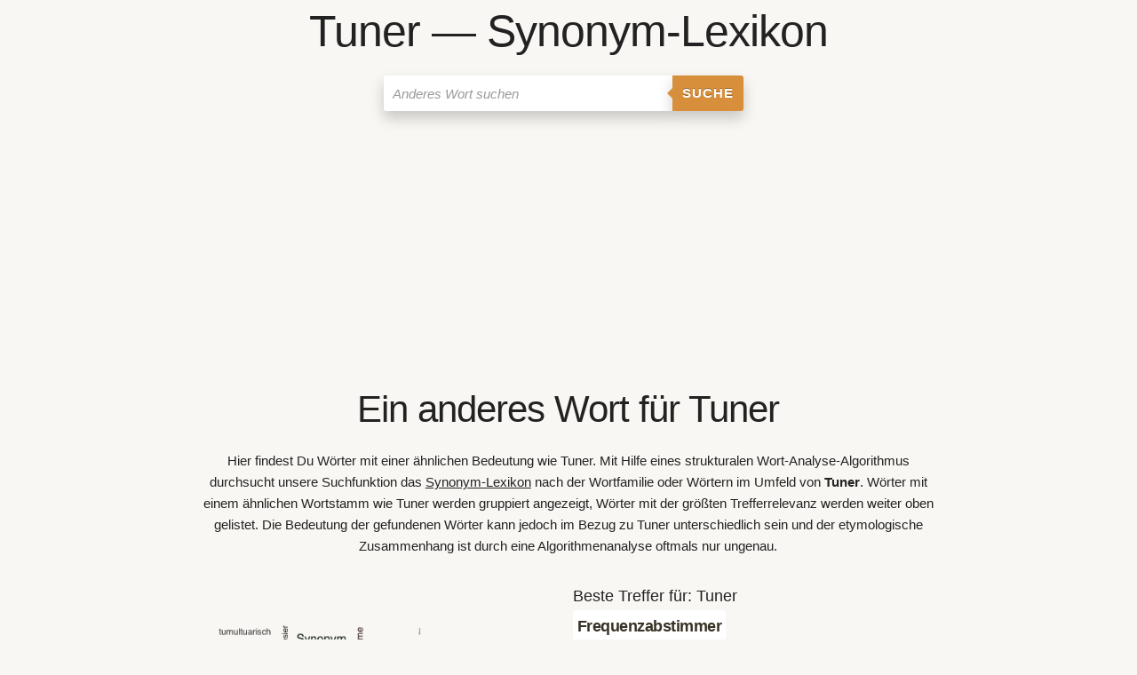

--- FILE ---
content_type: text/html; charset=UTF-8
request_url: https://anderes-wort-fuer.de/Tuner/
body_size: 12460
content:
<!DOCTYPE html><html lang="de"><head><meta charset="utf-8"/>
<script>var __ezHttpConsent={setByCat:function(src,tagType,attributes,category,force,customSetScriptFn=null){var setScript=function(){if(force||window.ezTcfConsent[category]){if(typeof customSetScriptFn==='function'){customSetScriptFn();}else{var scriptElement=document.createElement(tagType);scriptElement.src=src;attributes.forEach(function(attr){for(var key in attr){if(attr.hasOwnProperty(key)){scriptElement.setAttribute(key,attr[key]);}}});var firstScript=document.getElementsByTagName(tagType)[0];firstScript.parentNode.insertBefore(scriptElement,firstScript);}}};if(force||(window.ezTcfConsent&&window.ezTcfConsent.loaded)){setScript();}else if(typeof getEzConsentData==="function"){getEzConsentData().then(function(ezTcfConsent){if(ezTcfConsent&&ezTcfConsent.loaded){setScript();}else{console.error("cannot get ez consent data");force=true;setScript();}});}else{force=true;setScript();console.error("getEzConsentData is not a function");}},};</script>
<script>var ezTcfConsent=window.ezTcfConsent?window.ezTcfConsent:{loaded:false,store_info:false,develop_and_improve_services:false,measure_ad_performance:false,measure_content_performance:false,select_basic_ads:false,create_ad_profile:false,select_personalized_ads:false,create_content_profile:false,select_personalized_content:false,understand_audiences:false,use_limited_data_to_select_content:false,};function getEzConsentData(){return new Promise(function(resolve){document.addEventListener("ezConsentEvent",function(event){var ezTcfConsent=event.detail.ezTcfConsent;resolve(ezTcfConsent);});});}</script>
<script>if(typeof _setEzCookies!=='function'){function _setEzCookies(ezConsentData){var cookies=window.ezCookieQueue;for(var i=0;i<cookies.length;i++){var cookie=cookies[i];if(ezConsentData&&ezConsentData.loaded&&ezConsentData[cookie.tcfCategory]){document.cookie=cookie.name+"="+cookie.value;}}}}
window.ezCookieQueue=window.ezCookieQueue||[];if(typeof addEzCookies!=='function'){function addEzCookies(arr){window.ezCookieQueue=[...window.ezCookieQueue,...arr];}}
addEzCookies([{name:"ezoab_296933",value:"mod110; Path=/; Domain=anderes-wort-fuer.de; Max-Age=7200",tcfCategory:"store_info",isEzoic:"true",},{name:"ezosuibasgeneris-1",value:"f6f37b4e-572c-4c92-6807-65535d971a72; Path=/; Domain=anderes-wort-fuer.de; Expires=Mon, 18 Jan 2027 08:17:55 UTC; Secure; SameSite=None",tcfCategory:"understand_audiences",isEzoic:"true",}]);if(window.ezTcfConsent&&window.ezTcfConsent.loaded){_setEzCookies(window.ezTcfConsent);}else if(typeof getEzConsentData==="function"){getEzConsentData().then(function(ezTcfConsent){if(ezTcfConsent&&ezTcfConsent.loaded){_setEzCookies(window.ezTcfConsent);}else{console.error("cannot get ez consent data");_setEzCookies(window.ezTcfConsent);}});}else{console.error("getEzConsentData is not a function");_setEzCookies(window.ezTcfConsent);}</script><script type="text/javascript" data-ezscrex='false' data-cfasync='false'>window._ezaq = Object.assign({"edge_cache_status":11,"edge_response_time":394,"url":"https://anderes-wort-fuer.de/Tuner/"}, typeof window._ezaq !== "undefined" ? window._ezaq : {});</script><script type="text/javascript" data-ezscrex='false' data-cfasync='false'>window._ezaq = Object.assign({"ab_test_id":"mod110"}, typeof window._ezaq !== "undefined" ? window._ezaq : {});window.__ez=window.__ez||{};window.__ez.tf={};</script><script type="text/javascript" data-ezscrex='false' data-cfasync='false'>window.ezDisableAds = true;</script>
<script data-ezscrex='false' data-cfasync='false' data-pagespeed-no-defer>var __ez=__ez||{};__ez.stms=Date.now();__ez.evt={};__ez.script={};__ez.ck=__ez.ck||{};__ez.template={};__ez.template.isOrig=true;window.__ezScriptHost="//www.ezojs.com";__ez.queue=__ez.queue||function(){var e=0,i=0,t=[],n=!1,o=[],r=[],s=!0,a=function(e,i,n,o,r,s,a){var l=arguments.length>7&&void 0!==arguments[7]?arguments[7]:window,d=this;this.name=e,this.funcName=i,this.parameters=null===n?null:w(n)?n:[n],this.isBlock=o,this.blockedBy=r,this.deleteWhenComplete=s,this.isError=!1,this.isComplete=!1,this.isInitialized=!1,this.proceedIfError=a,this.fWindow=l,this.isTimeDelay=!1,this.process=function(){f("... func = "+e),d.isInitialized=!0,d.isComplete=!0,f("... func.apply: "+e);var i=d.funcName.split("."),n=null,o=this.fWindow||window;i.length>3||(n=3===i.length?o[i[0]][i[1]][i[2]]:2===i.length?o[i[0]][i[1]]:o[d.funcName]),null!=n&&n.apply(null,this.parameters),!0===d.deleteWhenComplete&&delete t[e],!0===d.isBlock&&(f("----- F'D: "+d.name),m())}},l=function(e,i,t,n,o,r,s){var a=arguments.length>7&&void 0!==arguments[7]?arguments[7]:window,l=this;this.name=e,this.path=i,this.async=o,this.defer=r,this.isBlock=t,this.blockedBy=n,this.isInitialized=!1,this.isError=!1,this.isComplete=!1,this.proceedIfError=s,this.fWindow=a,this.isTimeDelay=!1,this.isPath=function(e){return"/"===e[0]&&"/"!==e[1]},this.getSrc=function(e){return void 0!==window.__ezScriptHost&&this.isPath(e)&&"banger.js"!==this.name?window.__ezScriptHost+e:e},this.process=function(){l.isInitialized=!0,f("... file = "+e);var i=this.fWindow?this.fWindow.document:document,t=i.createElement("script");t.src=this.getSrc(this.path),!0===o?t.async=!0:!0===r&&(t.defer=!0),t.onerror=function(){var e={url:window.location.href,name:l.name,path:l.path,user_agent:window.navigator.userAgent};"undefined"!=typeof _ezaq&&(e.pageview_id=_ezaq.page_view_id);var i=encodeURIComponent(JSON.stringify(e)),t=new XMLHttpRequest;t.open("GET","//g.ezoic.net/ezqlog?d="+i,!0),t.send(),f("----- ERR'D: "+l.name),l.isError=!0,!0===l.isBlock&&m()},t.onreadystatechange=t.onload=function(){var e=t.readyState;f("----- F'D: "+l.name),e&&!/loaded|complete/.test(e)||(l.isComplete=!0,!0===l.isBlock&&m())},i.getElementsByTagName("head")[0].appendChild(t)}},d=function(e,i){this.name=e,this.path="",this.async=!1,this.defer=!1,this.isBlock=!1,this.blockedBy=[],this.isInitialized=!0,this.isError=!1,this.isComplete=i,this.proceedIfError=!1,this.isTimeDelay=!1,this.process=function(){}};function c(e,i,n,s,a,d,c,u,f){var m=new l(e,i,n,s,a,d,c,f);!0===u?o[e]=m:r[e]=m,t[e]=m,h(m)}function h(e){!0!==u(e)&&0!=s&&e.process()}function u(e){if(!0===e.isTimeDelay&&!1===n)return f(e.name+" blocked = TIME DELAY!"),!0;if(w(e.blockedBy))for(var i=0;i<e.blockedBy.length;i++){var o=e.blockedBy[i];if(!1===t.hasOwnProperty(o))return f(e.name+" blocked = "+o),!0;if(!0===e.proceedIfError&&!0===t[o].isError)return!1;if(!1===t[o].isComplete)return f(e.name+" blocked = "+o),!0}return!1}function f(e){var i=window.location.href,t=new RegExp("[?&]ezq=([^&#]*)","i").exec(i);"1"===(t?t[1]:null)&&console.debug(e)}function m(){++e>200||(f("let's go"),p(o),p(r))}function p(e){for(var i in e)if(!1!==e.hasOwnProperty(i)){var t=e[i];!0===t.isComplete||u(t)||!0===t.isInitialized||!0===t.isError?!0===t.isError?f(t.name+": error"):!0===t.isComplete?f(t.name+": complete already"):!0===t.isInitialized&&f(t.name+": initialized already"):t.process()}}function w(e){return"[object Array]"==Object.prototype.toString.call(e)}return window.addEventListener("load",(function(){setTimeout((function(){n=!0,f("TDELAY -----"),m()}),5e3)}),!1),{addFile:c,addFileOnce:function(e,i,n,o,r,s,a,l,d){t[e]||c(e,i,n,o,r,s,a,l,d)},addDelayFile:function(e,i){var n=new l(e,i,!1,[],!1,!1,!0);n.isTimeDelay=!0,f(e+" ...  FILE! TDELAY"),r[e]=n,t[e]=n,h(n)},addFunc:function(e,n,s,l,d,c,u,f,m,p){!0===c&&(e=e+"_"+i++);var w=new a(e,n,s,l,d,u,f,p);!0===m?o[e]=w:r[e]=w,t[e]=w,h(w)},addDelayFunc:function(e,i,n){var o=new a(e,i,n,!1,[],!0,!0);o.isTimeDelay=!0,f(e+" ...  FUNCTION! TDELAY"),r[e]=o,t[e]=o,h(o)},items:t,processAll:m,setallowLoad:function(e){s=e},markLoaded:function(e){if(e&&0!==e.length){if(e in t){var i=t[e];!0===i.isComplete?f(i.name+" "+e+": error loaded duplicate"):(i.isComplete=!0,i.isInitialized=!0)}else t[e]=new d(e,!0);f("markLoaded dummyfile: "+t[e].name)}},logWhatsBlocked:function(){for(var e in t)!1!==t.hasOwnProperty(e)&&u(t[e])}}}();__ez.evt.add=function(e,t,n){e.addEventListener?e.addEventListener(t,n,!1):e.attachEvent?e.attachEvent("on"+t,n):e["on"+t]=n()},__ez.evt.remove=function(e,t,n){e.removeEventListener?e.removeEventListener(t,n,!1):e.detachEvent?e.detachEvent("on"+t,n):delete e["on"+t]};__ez.script.add=function(e){var t=document.createElement("script");t.src=e,t.async=!0,t.type="text/javascript",document.getElementsByTagName("head")[0].appendChild(t)};__ez.dot=__ez.dot||{};__ez.queue.addFileOnce('/detroitchicago/boise.js', '/detroitchicago/boise.js?gcb=195-0&cb=5', true, [], true, false, true, false);__ez.queue.addFileOnce('/parsonsmaize/abilene.js', '/parsonsmaize/abilene.js?gcb=195-0&cb=e80eca0cdb', true, [], true, false, true, false);__ez.queue.addFileOnce('/parsonsmaize/mulvane.js', '/parsonsmaize/mulvane.js?gcb=195-0&cb=e75e48eec0', true, ['/parsonsmaize/abilene.js'], true, false, true, false);__ez.queue.addFileOnce('/detroitchicago/birmingham.js', '/detroitchicago/birmingham.js?gcb=195-0&cb=539c47377c', true, ['/parsonsmaize/abilene.js'], true, false, true, false);</script>
<script data-ezscrex="false" type="text/javascript" data-cfasync="false">window._ezaq = Object.assign({"ad_cache_level":0,"adpicker_placement_cnt":0,"ai_placeholder_cache_level":0,"ai_placeholder_placement_cnt":-1,"domain":"anderes-wort-fuer.de","domain_id":296933,"ezcache_level":0,"ezcache_skip_code":14,"has_bad_image":0,"has_bad_words":0,"is_sitespeed":0,"lt_cache_level":0,"response_size":38847,"response_size_orig":33042,"response_time_orig":387,"template_id":5,"url":"https://anderes-wort-fuer.de/Tuner/","word_count":0,"worst_bad_word_level":0}, typeof window._ezaq !== "undefined" ? window._ezaq : {});__ez.queue.markLoaded('ezaqBaseReady');</script>
<script type='text/javascript' data-ezscrex='false' data-cfasync='false'>
window.ezAnalyticsStatic = true;

function analyticsAddScript(script) {
	var ezDynamic = document.createElement('script');
	ezDynamic.type = 'text/javascript';
	ezDynamic.innerHTML = script;
	document.head.appendChild(ezDynamic);
}
function getCookiesWithPrefix() {
    var allCookies = document.cookie.split(';');
    var cookiesWithPrefix = {};

    for (var i = 0; i < allCookies.length; i++) {
        var cookie = allCookies[i].trim();

        for (var j = 0; j < arguments.length; j++) {
            var prefix = arguments[j];
            if (cookie.indexOf(prefix) === 0) {
                var cookieParts = cookie.split('=');
                var cookieName = cookieParts[0];
                var cookieValue = cookieParts.slice(1).join('=');
                cookiesWithPrefix[cookieName] = decodeURIComponent(cookieValue);
                break; // Once matched, no need to check other prefixes
            }
        }
    }

    return cookiesWithPrefix;
}
function productAnalytics() {
	var d = {"pr":[6],"omd5":"39f022f93959bc163eba124b2bf75c44","nar":"risk score"};
	d.u = _ezaq.url;
	d.p = _ezaq.page_view_id;
	d.v = _ezaq.visit_uuid;
	d.ab = _ezaq.ab_test_id;
	d.e = JSON.stringify(_ezaq);
	d.ref = document.referrer;
	d.c = getCookiesWithPrefix('active_template', 'ez', 'lp_');
	if(typeof ez_utmParams !== 'undefined') {
		d.utm = ez_utmParams;
	}

	var dataText = JSON.stringify(d);
	var xhr = new XMLHttpRequest();
	xhr.open('POST','/ezais/analytics?cb=1', true);
	xhr.onload = function () {
		if (xhr.status!=200) {
            return;
		}

        if(document.readyState !== 'loading') {
            analyticsAddScript(xhr.response);
            return;
        }

        var eventFunc = function() {
            if(document.readyState === 'loading') {
                return;
            }
            document.removeEventListener('readystatechange', eventFunc, false);
            analyticsAddScript(xhr.response);
        };

        document.addEventListener('readystatechange', eventFunc, false);
	};
	xhr.setRequestHeader('Content-Type','text/plain');
	xhr.send(dataText);
}
__ez.queue.addFunc("productAnalytics", "productAnalytics", null, true, ['ezaqBaseReady'], false, false, false, true);
</script>  <title>TUNER Synonym-Lexikothek • ein anderes Wort für Tuner</title> <meta name="description" content="Ein anderes Wort für Tuner - gefunden in 𝐀𝐧𝐝𝐞𝐫𝐞𝐬-𝐖𝐨𝐫𝐭-𝐟𝐮𝐞𝐫.𝐝𝐞 Synonym-Lexikothek ✔ Wörterbuch &amp; Lexikon ✔ Wenn Du andere Wörter für Tuner suchst!"/> <base href="https://anderes-wort-fuer.de/"/> <meta name="viewport" content="width=device-width, initial-scale=1, user-scalable=yes"/> <link rel="apple-touch-icon" sizes="57x57" href="/template/favicon/apple-icon-57x57.png"/> <link rel="apple-touch-icon" sizes="60x60" href="/template/favicon/apple-icon-60x60.png"/> <link rel="apple-touch-icon" sizes="72x72" href="/template/favicon/apple-icon-72x72.png"/> <link rel="apple-touch-icon" sizes="76x76" href="/template/favicon/apple-icon-76x76.png"/> <link rel="apple-touch-icon" sizes="114x114" href="/template/favicon/apple-icon-114x114.png"/> <link rel="apple-touch-icon" sizes="120x120" href="/template/favicon/apple-icon-120x120.png"/> <link rel="apple-touch-icon" sizes="144x144" href="/template/favicon/apple-icon-144x144.png"/> <link rel="apple-touch-icon" sizes="152x152" href="/template/favicon/apple-icon-152x152.png"/> <link rel="apple-touch-icon" sizes="180x180" href="/template/favicon/apple-icon-180x180.png"/> <link rel="icon" type="image/png" sizes="192x192" href="/template/favicon/android-icon-192x192.png"/> <link rel="icon" type="image/png" sizes="32x32" href="/template/favicon/favicon-32x32.png"/> <link rel="icon" type="image/png" sizes="96x96" href="/template/favicon/favicon-96x96.png"/> <link rel="icon" type="image/png" sizes="16x16" href="/template/favicon/favicon-16x16.png"/> <link rel="manifest" href="/template/favicon/manifest.json"/> <meta name="msapplication-TileColor" content="#ffffff"/> <meta name="msapplication-TileImage" content="/template/favicon/ms-icon-144x144.png"/> <meta name="theme-color" content="#ffffff"/> <style>html{font-size:62.5%;-ms-text-size-adjust:100%;-webkit-text-size-adjust:100%}*{-webkit-box-sizing:border-box;box-sizing:border-box}body{font-family:'Source Sans Pro','Roboto','Raleway','HelveticaNeue','Helvetica Neue',Helvetica,Arial,sans-serif;font-size:1.5em;font-weight:400;line-height:1.6;margin:0;color:#222;background-color:#F9F7F3;background-repeat:no-repeat;background-attachment:fixed;background-position:center center;background-size:cover}.button,button,input,textarea{font-family:sans-serif;font-size:100%;line-height:1.15;margin:0}.button,button,input{overflow:visible}.button,button{text-transform:none}button,input[type='reset'],input[type='submit']{-webkit-appearance:button;-moz-appearance:button}.button::-moz-focus-inner,button::-moz-focus-inner,input[type='reset']::-moz-focus-inner,input[type='submit']::-moz-focus-inner{padding:0;border-style:none}.button:-moz-focusring,button:-moz-focusring,input[type='reset']:-moz-focusring,input[type='submit']:-moz-focusring{outline:1px dotted ButtonText}legend{max-width:100%;padding:0;white-space:normal;color:inherit;border:none}form{margin-bottom:2.5rem}input,textarea,fieldset{margin-bottom:1.5rem}textarea{overflow:auto;min-height:65px;padding-top:6px;padding-bottom:6px}label,legend{font-weight:600;display:block;margin-bottom:.5rem}fieldset{margin:0 2px;padding:.35em .625em .75em;border:1px solid #ddd;border-radius:5px}input[type='checkbox']{display:inline;padding:0}.button,button,input[type='submit'],input[type='reset']{font-size:11px;font-weight:600;line-height:1.15;display:inline-block;margin-bottom:1rem;padding:10px 30px;cursor:pointer;text-align:center;white-space:nowrap;text-decoration:none;letter-spacing:.1rem;text-transform:uppercase;color:#555;border:1px solid #bbb;border-radius:4px;background-color:transparent}.button:hover,button:hover,input[type='submit']:hover,input[type='reset']:hover,.button:focus,button:focus,input[type='submit']:focus,input[type='reset']:focus{opacity:.75;color:#333;border-color:#888;outline:0}input[type='email'],input[type='text'],textarea{height:34px;padding:6px 10px;border:1px solid #d1d1d1;border-radius:4px;background-color:#fff;-webkit-box-shadow:none;box-shadow:none}input[type='email'],input[type='text'],textarea{-webkit-appearance:none;-moz-appearance:none;appearance:none}input[type='email']:focus,input[type='text']:focus,textarea:focus{border:2px solid #33c3f0;outline:0}ul{list-style:disc outside}ul{margin:0 0 2.5rem 3rem;padding-left:0}li{margin-bottom:1rem}table{overflow-x:auto;margin-bottom:2.5rem;border-collapse:collapse}th,td{padding:12px 15px;text-align:left;border-bottom:1px solid #e1e1e1}th:first-child,td:first-child{padding-left:5px}th:last-child,td:last-child{padding-right:5px}tr:hover{background-color:#f5f5f5}strong{font-weight:bolder}small{font-size:80%}h1,h2,h3,h4,h5,h6{font-weight:400;margin-top:0;margin-bottom:2rem}h1{font-size:4rem;line-height:1.2;letter-spacing:-.1rem}h2{font-size:3.6rem;line-height:1.25;letter-spacing:-.1rem}h3{font-size:3rem;line-height:1.3;letter-spacing:-.1rem}h4{font-size:2.4rem;line-height:1.35;letter-spacing:-.08rem}h5{font-size:1.8rem;line-height:1.5;letter-spacing:-.05rem}h6{font-size:1.5rem;line-height:1.6;letter-spacing:0}h1 small,h2 small,h3 small,h4 small,h5 small,h6 small{opacity:.75}@media (min-width:550px){h1{font-size:5rem}h2{font-size:4.2rem}h3{font-size:3.6rem}h4{font-size:3rem}h5{font-size:2.4rem}h6{font-size:1.5rem}}p{margin-top:0;margin-bottom:2.5rem}a{color:black;background-color:transparent;-webkit-text-decoration-skip:objects}a:active,a:hover{color:#0fa0ce;outline-width:0}hr{overflow:visible;-webkit-box-sizing:content-box;box-sizing:content-box;width:75%;height:0;margin-top:3rem;margin-bottom:3.5rem;border-width:0;border-top:1px solid #e1e1e1}.container:after{display:table;clear:both;content:''}.container{position:relative;width:100%;max-width:960px;margin:0 auto;padding:0 5px}.container table{overflow-x:auto}@media (min-width:400px){.container{width:85%;padding:0}}@media only screen and (min-width:550px){.container{width:80%}}.row::after{display:block;clear:both;content:''}.row:after{display:table;clear:both;content:''}.col{float:left;width:100%;padding:5px}.col:first-child{margin-left:0}.suchschlitz{display:inline-block;margin-left:5%}.searchinput{padding:2px 30px 2px 5px}@media only screen and (min-width:550px){.suchschlitz{width:500px;margin-left:10%}.m2{width:16.66%}.m3{width:25%}.m6{width:50%}.m8{width:66.66%}.m12{width:100%;margin-left:0}}.modal{z-index:1000;padding-top:3.8rem}.modalbox-modal-content{max-width:640px;width:100%}.modalbox-modal{position:fixed;z-index:1;top:0;left:0;display:none;overflow:auto;width:100%;height:100%;padding-top:10%;background-color:rgb(0,0,0);background-color:rgba(0,0,0,.4)}.modalbox-modal-content{position:relative;width:80%;margin:auto;padding:10px!important;-webkit-animation-name:animatetop;animation-name:animatetop;-webkit-animation-duration:.4s;animation-duration:.7s;border:1px solid #888;border-radius:5px;background-color:#fefefe;-webkit-box-shadow:0 4px 8px 0 rgba(0,0,0,.2),0 6px 20px 0 rgba(0,0,0,.19);box-shadow:0 4px 8px 0 rgba(0,0,0,.2),0 6px 20px 0 rgba(0,0,0,.19)}.-close{font-size:22px;font-weight:700;cursor:pointer;-webkit-transition:.3s;-o-transition:.3s;transition:.3s;color:#f1f1f1}.-close:hover,.-close:focus{text-decoration:none;color:#000}ul.topnav{background:rgba(0,0,0,0)}ul.topnav{overflow:hidden;margin:0;padding:0;list-style-type:none;background-color:#333}ul.topnav li{float:left;margin-bottom:0}ul.topnav li a{font-size:17px;display:inline-block;padding:14px 16px;-webkit-transition:.3s;-o-transition:.3s;transition:.3s;text-align:center;text-decoration:none;color:rgba(255,255,255,1)}ul.topnav li a:hover{color:#fff;background:rgba(0,0,0,.1)}ul.topnav li.-icon{display:none}@media screen and (max-width:750px){ul.topnav li:not(:first-child){display:none}ul.topnav li.-icon{display:initial;float:right}}._full-width{width:100%}._force-full-width{min-width:100%}._width100{width:100%}._alignRight{text-align:right}._alignCenter{text-align:center}._primary{color:#fff!important}._primary{border-color:#33c3f0!important;background-color:#33c3f0!important}.button_box2{margin:0 auto}.form-wrapper-2{height:50px;margin-bottom:5px;margin-top:0em}.form-wrapper-2 input{float:left;font:bold 15px 'Raleway',sans-serif;border:0;background:#fff;-moz-border-radius:3px 0 0 3px;-webkit-border-radius:3px 0 0 3px;border-radius:3px 0 0 3px;height:40px;width:65%}.form-wrapper-2 input:focus{outline:0;background:#fff;-moz-box-shadow:0 0 2px rgba(0,0,0,.8) inset;-webkit-box-shadow:0 0 2px rgba(0,0,0,.8) inset;box-shadow:0 0 2px rgba(0,0,0,.8) inset}.form-wrapper-2 input::-webkit-input-placeholder{color:#999;font-weight:400;font-style:italic}.form-wrapper-2 input:-moz-placeholder{color:#999;font-weight:400;font-style:italic}.form-wrapper-2 input:-ms-input-placeholder{color:#999;font-weight:400;font-style:italic}.form-wrapper-2 button{overflow:visible;position:relative;float:left;border:0;padding:0;cursor:pointer;height:40px;width:80px;font:bold 15px/40px 'Raleway',sans-serif;color:#fff;text-transform:uppercase;background:#D88F3C;-moz-border-radius:0 3px 3px 0;-webkit-border-radius:0 3px 3px 0;border-radius:0 3px 3px 0;text-shadow:0 -1px 0 rgba(0,0,0,.3)}.form-wrapper-2 button:hover{background:#FA8807}.form-wrapper-2 button:active,.form-wrapper-2 button:focus{background:#c42f2f}.form-wrapper-2 button:before{content:'';position:absolute;border-width:8px 8px 8px 0;border-style:solid solid solid none;border-color:transparent #D88F3C transparent;top:12px;left:-6px}.form-wrapper-2 button:hover:before{border-right-color:#FA8807}.form-wrapper-2 button:focus:before{border-right-color:#c42f2f}.form-wrapper-2 button::-moz-focus-inner{border:0;padding:0}ul.topnav li a{color:black}.andereswort{float:left;margin:2px 5px 2px 0}.synonym{background-color:#fff;display:inline-block;padding:5px;border-radius:4px}.synonym h3{margin:0;font-size:1.8rem;line-height:1.5;letter-spacing:-.05rem;color:#383125;font-weight:700}.synonym span{font-size:18px;color:#383125;font-weight:700}.synonym a,a:visited,a:active{color:#383125;text-decoration:none;border-bottom:2px black dotted}.synonym a:hover{color:#D88F3C;text-decoration:none;border-bottom:2px black}@-webkit-keyframes animatetop{from{opacity:0}to{opacity:1}}@keyframes animatetop{from{opacity:0}to{opacity:1}}ul.topnav{background:rgba(0,0,0,0)}ul.responsive{background:rgba(0,0,0,.5)}ul.topnav{overflow:hidden;margin:0;padding:0;list-style-type:none;background-color:#333}ul.topnav li{float:left;margin-bottom:0}ul.topnav li input,ul.topnav li button{margin-top:7px;margin-right:7px;margin-bottom:7px;margin-left:7px}ul.topnav li a{font-size:17px;display:inline-block;padding:14px 16px;-webkit-transition:.3s;-o-transition:.3s;transition:.3s;text-align:center;text-decoration:none;color:rgba(255,255,255,1)}ul.topnav li a.brand{font-weight:700;margin-right:20px;margin-left:20px}ul.topnav li a.brand:hover{background:rgba(0,0,0,.1)}ul.topnav li a.disabled:hover{color:#d3d3d3;background:rgba(0,0,0,0)}ul.topnav li a.disabled{color:#d3d3d3}ul.topnav li a.active{color:#fff;background-color:rgba(255,255,255,.5)}ul.topnav li a:hover{color:#fff;background:rgba(0,0,0,.1)}ul.topnav li.-icon{display:none}ul.topnav .dropdown:hover .dropdown-content{display:block}ul.topnav .dropdown-content a{display:block}@media screen and (max-width:750px){ul.topnav li:not(:first-child){display:none}ul.topnav li.-icon{display:initial;float:right}}@media screen and (max-width:750px){ul.topnav.responsive{position:relative}ul.topnav.responsive li.dropdown .dropdown-content{position:relative}ul.topnav.responsive li.-icon{position:absolute;top:0;right:0}ul.topnav.responsive li{display:inline;float:none}ul.topnav.responsive li a{display:block;text-align:left}}.autocomplete-suggestions{text-align:left;cursor:default;border:1px solid #ccc;border-top:0;background:#fff;box-shadow:-1px 1px 3px rgba(0,0,0,.1);position:absolute;display:none;z-index:9999;max-height:254px;overflow:hidden;overflow-y:auto;box-sizing:border-box}.autocomplete-suggestion{position:relative;padding:0 .6em;line-height:23px;white-space:nowrap;overflow:hidden;text-overflow:ellipsis;font-size:1.02em;color:#333}.autocomplete-suggestion b{font-weight:400;color:#1f8dd6}.autocomplete-suggestion.selected{background:#f0f0f0}.suchfeld *{-webkit-box-sizing:border-box;-moz-box-sizing:border-box;box-sizing:border-box}.suchfeld :after,:before{-webkit-box-sizing:border-box;-moz-box-sizing:border-box;box-sizing:border-box}.clearspace{width:20px;display:inline-block;margin-left:-210px;overflow:hidden;cursor:pointer}.clear{font-size:1.5em;margin-top:2px;width:20px;transition:max-width 0.3s;float:right}.clearspace_x{width:20px}._clear{display:table;clear:both;content:''}.wordcloud{height:450px;padding:0;page-break-after:always;page-break-inside:avoid;width:450px;margin:0 auto}.wordcloudimg{height:450px;padding:0;page-break-after:always;page-break-inside:avoid;width:450px;margin:0 auto}@media screen and (max-width:750px){.wordcloudimg{height:280px;padding:0;page-break-after:always;page-break-inside:avoid;width:280px;margin:0 auto}.wordcloud{height:280px;padding:0;page-break-after:always;page-break-inside:avoid;width:280px;margin:0 auto}#awesomeCloudwordcloud1{width:280px!important;height:100%!important}}.simi{margin:0 auto;max-width:400px}.simi h4{background-color:#f1f1f1;padding:2px 3px 2px 3px}.simi ul{list-style-type:none;margin:0;padding:0;overflow:auto}.simi li a{margin:5px;font-weight:700}.simi li{display:inline-block;float:left}.simi a,a:visited,a:active{color:#383125;text-decoration:none;border-bottom:2px black dotted}.simi a:hover{color:#D88F3C;text-decoration:none;border-bottom:2px black}.crop{overflow-wrap:break-word;word-wrap:break-word;-ms-word-break:break-all;word-break:break-all;word-break:break-word;-ms-hyphens:auto;-moz-hyphens:auto;-webkit-hyphens:auto;hyphens:auto}._crop{overflow-wrap:break-word;word-wrap:break-word;-ms-word-break:break-all;word-break:break-all;word-break:break-word;-ms-hyphens:auto;-moz-hyphens:auto;-webkit-hyphens:auto;hyphens:auto}.input_syno{max-width:450px;width:100%;padding:0;margin:0 auto}.input_syno input{padding:2px 3px 2px 3px;margin:0;width:75%}.input_syno td{padding:2px 3px 2px 3px}.deltr{cursor:pointer;padding:3px;color:red;font-weight:700;white-space:nowrap}.deltr_raus{display:none;cursor:pointer;padding:3px;color:red;font-weight:700;white-space:nowrap}.wort_syno{width:80px;padding:2px 3px 2px 3px}._disabled_syno{cursor:not-allowed;pointer-events:none;color:#555;font-weight:700;font-size:18px;border:1px solid #ccc;background-color:#eee}.loader_edit{margin:0 auto;padding:5px;border:6px solid #f3f3f3;border-top:6px solid #3498db;border-radius:50%;width:60px;height:60px;animation:spin 2s linear infinite}@keyframes spin{0%{transform:rotate(0deg)}100%{transform:rotate(360deg)}}.infobox{text-align:center;font-weight:700;padding:10px;margin:10px;background-color:#a3e9ff;border:2px solid rgba(0,0,0,.2)}figure{margin:0}.farbe{background-color:#F9F7F3}.gross_font{font-size:large}.teilen{padding:10px;max-width:400px;margin:0 auto}.teilen h4{padding:3px}.simi_a{margin:0px!important}.simi_da{background-color:#fff}.simi_ne{background-color:#fffad3}.simi_ul li{padding:3px;margin-bottom:3px;margin-right:3px;margin-top:3px;margin-left:3px}.pagination{display:inline-block}.pagination a{color:black;float:left;padding:4px 8px;text-decoration:none;border-style:none}.pagination a.active{background-color:#6b6b6b;color:white;border-radius:5px}.pagination a:hover:not(.active){background-color:#ddd;border-radius:5px}._shadow{-webkit-box-shadow:0 8px 16px 0 rgba(0,0,0,.2)!important;box-shadow:0 8px 16px 0 rgba(0,0,0,.2)!important}._cream{color:#000!important}._cream{border-color:#f0f0f0!important;background-color:#f0f0f0!important}.h1_abstimm{font-weight:700;letter-spacing:-.1rem;text-align:center;margin-top:5px;margin-bottom:1px;font-size:18px;word-wrap:break-word}.fuss{margin-bottom:50px}.start h2{margin-top:2rem}.w_5{font-weight:500}#cookieexpires a{color:#000;text-decoration:none}#cookieexpiresa:hover{text-decoration:underline}#cookieexpires div{padding:10px;padding-right:40px}#cookieexpires{outline:1px solid #7b92a9;text-align:right;border-top:1px solid #fff;background:#d6e0eb;position:fixed;bottom:0;z-index:10000;width:100%;font-size:12px;line-height:16px}#cookieexpiresCloser{color:#777;font:14px/100% arial,sans-serif;position:absolute;right:5px;text-decoration:none;text-shadow:0 1px 0 #fff;top:5px;cursor:pointer;border-top:1px solid white;border-left:1px solid white;border-bottom:1px solid #7b92a9;border-right:1px solid #7b92a9;padding:4px;background:#ced6df}#cookieexpiresCloser:hover{border-bottom:1px solid white;border-right:1px solid white;border-top:1px solid #7b92a9;border-left:1px solid #7b92a9}</style> <link rel="canonical" href="https://anderes-wort-fuer.de/Tuner/"/> <script type="application/ld+json">{"@context": "http://schema.org","@type": "Organization","url": "https://anderes-wort-fuer.de","logo": "https://anderes-wort-fuer.de/template/logo/anderes-wort-fuer.png"}</script> <script type="application/ld+json">{"@context":"http://schema.org","@type":"WebPage","headline":"TUNER Synonym-Lexikothek • ein anderes Wort für Tuner","isFamilyFriendly":true, "inLanguage":"de"}</script> <script type="application/ld+json">{"@context":"http://schema.org","@type":"WebPage","breadcrumb":[{"@type":"BreadcrumbList","itemListElement":[{"@type":"ListItem","position":1,"item":{"@id":"https://anderes-wort-fuer.de","name":"Lexikon"}},{"@type":"ListItem","position":2,"item":{"@id":"https://anderes-wort-fuer.de/Tuner/","name":"Tuner"}}]}]}</script> <script> var gaProperty = 'UA-118014224-5'; var disableStr = 'ga-disable-' + gaProperty; if (document.cookie.indexOf(disableStr + '=true') > -1) { window[disableStr] = true; } function gaOptout() { document.cookie = disableStr + '=true; expires=Thu, 31 Dec 2099 23:59:59 UTC; path=/'; window[disableStr] = true; alert('Das Tracking ist jetzt deaktiviert'); } (function(i,s,o,g,r,a,m){i['GoogleAnalyticsObject']=r;i[r]=i[r]||function(){ (i[r].q=i[r].q||[]).push(arguments)},i[r].l=1*new Date();a=s.createElement(o), m=s.getElementsByTagName(o)[0];a.async=1;a.src=g;m.parentNode.insertBefore(a,m) })(window,document,'script','https://www.google-analytics.com/analytics.js','ga'); ga('create', 'UA-118014224-5', 'auto'); ga('set', 'anonymizeIp', true); ga('send', 'pageview'); </script> <script data-ad-client="ca-pub-3070571423534313" async="" src="https://pagead2.googlesyndication.com/pagead/js/adsbygoogle.js"></script> <script type='text/javascript'>
var ezoTemplate = 'orig_site';
var ezouid = '1';
var ezoFormfactor = '1';
</script><script data-ezscrex="false" type='text/javascript'>
var soc_app_id = '0';
var did = 296933;
var ezdomain = 'anderes-wort-fuer.de';
var ezoicSearchable = 1;
</script></head> <body> <div class="container _force-full-width"> <div class="row"> <div class="col m2"></div> <div class="col m8"> <header> <h1 class="_alignCenter _crop"> Tuner ― Synonym-Lexikon</h1> <div class="col-m8 _alignCenter"> <div class="button_box2"> <form class="form-wrapper-2 cf" id="form" method="post" action="https://anderes-wort-fuer.de/"> <div class="suchschlitz"> <input type="text" id="suchschlitz" name="w" maxlength="50" placeholder="Anderes Wort suchen" required="" class="_shadow searchinput" aria-label="Suchen"/> <button class="_shadow button_suche">Suche</button> </div> </form> </div> </div> </header> <main> <article> <header> <h2 class="_alignCenter _crop">Ein anderes Wort für <span id="hw">Tuner</span></h2> <div class="_alignCenter"><p>Hier findest Du Wörter mit einer ähnlichen Bedeutung wie <span id="hauptwort">Tuner</span>. Mit Hilfe eines strukturalen Wort-Analyse-Algorithmus durchsucht unsere Suchfunktion das <u>Synonym-Lexikon</u> nach der Wortfamilie oder Wörtern im Umfeld von <b>Tuner</b>. Wörter mit einem ähnlichen Wortstamm wie Tuner werden gruppiert angezeigt, Wörter mit der größten Trefferrelevanz werden weiter oben gelistet. Die Bedeutung der gefundenen Wörter kann jedoch im Bezug zu Tuner unterschiedlich sein und der etymologische Zusammenhang ist durch eine Algorithmenanalyse oftmals nur ungenau.</p></div> </header> <div class="row"> <div class="col m6"> <div class="wordcloudimg"> <figure> <img src="/template/images/Tuner.png" alt="Ein anderes Wort für Tuner - Synonym Tuner" style="width:100%; height:100%;"/> </figure> </div> </div> <div class="col m6 farbe"> <div class="gross_font">Beste Treffer für: Tuner</div> <div class="andereswort"> <div class="synonym"> <h3 class="w _crop">Frequenzabstimmer</h3> </div> </div> <br class="_clear"/> </div> </div> <br class="_clear"/> <div class="row"> <div class="col m6"> <br class="_clear"/> <br/> <h3>Wortbedeutung</h3> <p> Weiterführende Informationen zur semantischen Wortherkunft und Rechtschreibung von Tuner werden bereitgestellt vom Wörterbuch <a href="https://www.wortwurzel.de/" target="_blank">www.wortwurzel.de</a>, dem kostenlosen Nachschlagewerk für Wortbedeutungen.<br/>⮞ Siehe hierzu: <i><a href="https://www.wortwurzel.de/TUNER" title="Bedeutung von Tuner">Bedeutung von Tuner</a></i>. </p> </div> <div class="col m6 "> <h2 class="_alignCenter _crop">Dein Synonym-Lexikothek Vorschlag </h2> <div id="neuereintrag"></div> </div> </div> <br class="_clear"/><hr/><h2 class="_alignCenter _crop"> Synonymlexikon &amp; Wörterbuch <br/><small> vor und nach Tuner</small></h2> <div class="andereswort"> <div class="synonym"> <span><a href="/tummeln/" class="w _crop" title="ein anderes Wort tummeln - Synonym">tummeln</a></span> </div> </div> <div class="andereswort"> <div class="synonym"> <span><a href="/Tummelplatz/" class="w _crop" title="ein anderes Wort Tummelplatz - Synonym">Tummelplatz</a></span> </div> </div> <div class="andereswort"> <div class="synonym"> <span><a href="/Tumor/" class="w _crop" title="ein anderes Wort Tumor - Synonym">Tumor</a></span> </div> </div> <div class="andereswort"> <div class="synonym"> <span><a href="/Tumult/" class="w _crop" title="ein anderes Wort Tumult - Synonym">Tumult</a></span> </div> </div> <div class="andereswort"> <div class="synonym"> <span><a href="/Tumultant/" class="w _crop" title="ein anderes Wort Tumultant - Synonym">Tumultant</a></span> </div> </div> <div class="andereswort"> <div class="synonym"> <span><a href="/tumultartig/" class="w _crop" title="ein anderes Wort tumultartig - Synonym">tumultartig</a></span> </div> </div> <div class="andereswort"> <div class="synonym"> <span><a href="/Tumulte/" class="w _crop" title="ein anderes Wort Tumulte - Synonym">Tumulte</a></span> </div> </div> <div class="andereswort"> <div class="synonym"> <span><a href="/tumultuarisch/" class="w _crop" title="ein anderes Wort tumultuarisch - Synonym">tumultuarisch</a></span> </div> </div> <div class="andereswort"> <div class="synonym"> <span><a href="/tumultuös/" class="w _crop" title="ein anderes Wort tumultuös - Synonym">tumultuös</a></span> </div> </div> <div class="andereswort"> <div class="synonym"> <span><a href="/Tumulus/" class="w _crop" title="ein anderes Wort Tumulus - Synonym">Tumulus</a></span> </div> </div> <div class="andereswort"> <div class="synonym"> <span><a href="/tun/" class="w _crop" title="ein anderes Wort tun - Synonym">tun</a></span> </div> </div> <div class="andereswort"> <div class="synonym"> <span><a href="/Tun/" class="w _crop" title="ein anderes Wort Tun - Synonym">Tun</a></span> </div> </div> <div class="andereswort"> <div class="synonym"> <span><a href="/Tundra/" class="w _crop" title="ein anderes Wort Tundra - Synonym">Tundra</a></span> </div> </div> <div class="andereswort"> <div class="synonym"> <span><a href="/Tunell/" class="w _crop" title="ein anderes Wort Tunell - Synonym">Tunell</a></span> </div> </div> <div class="andereswort"> <div class="synonym"> <span><a href="/tunen/" class="w _crop" title="ein anderes Wort tunen - Synonym">tunen</a></span> </div> </div> <div class="andereswort"> <div class="synonym"> <span><a href="/Tunesien/" class="w _crop" title="ein anderes Wort Tunesien - Synonym">Tunesien</a></span> </div> </div> <div class="andereswort"> <div class="synonym"> <span><a href="/Tunesier/" class="w _crop" title="ein anderes Wort Tunesier - Synonym">Tunesier</a></span> </div> </div> <div class="andereswort"> <div class="synonym"> <span><a href="/Tunichtgut/" class="w _crop" title="ein anderes Wort Tunichtgut - Synonym">Tunichtgut</a></span> </div> </div> <div class="andereswort"> <div class="synonym"> <span><a href="/Tunika/" class="w _crop" title="ein anderes Wort Tunika - Synonym">Tunika</a></span> </div> </div> <div class="andereswort"> <div class="synonym"> <span><a href="/Tunis/" class="w _crop" title="ein anderes Wort Tunis - Synonym">Tunis</a></span> </div> </div> <div class="andereswort"> <div class="synonym"> <span><a href="/Tunke/" class="w _crop" title="ein anderes Wort Tunke - Synonym">Tunke</a></span> </div> </div> <div class="andereswort"> <div class="synonym"> <span><a href="/tunken/" class="w _crop" title="ein anderes Wort tunken - Synonym">tunken</a></span> </div> </div> <div class="andereswort"> <div class="synonym"> <span><a href="/Tunker/" class="w _crop" title="ein anderes Wort Tunker - Synonym">Tunker</a></span> </div> </div> <div class="andereswort"> <div class="synonym"> <span><a href="/tunlich/" class="w _crop" title="ein anderes Wort tunlich - Synonym">tunlich</a></span> </div> </div> <div class="andereswort"> <div class="synonym"> <span><a href="/Tunlichkeit/" class="w _crop" title="ein anderes Wort Tunlichkeit - Synonym">Tunlichkeit</a></span> </div> </div> <div class="andereswort"> <div class="synonym"> <span><a href="/tunlichst/" class="w _crop" title="ein anderes Wort tunlichst - Synonym">tunlichst</a></span> </div> </div> <div class="andereswort"> <div class="synonym"> <span><a href="/Tunnel/" class="w _crop" title="ein anderes Wort Tunnel - Synonym">Tunnel</a></span> </div> </div> <div class="andereswort"> <div class="synonym"> <span><a href="/Tunnelanschlag/" class="w _crop" title="ein anderes Wort Tunnelanschlag - Synonym">Tunnelanschlag</a></span> </div> </div> <div class="andereswort"> <div class="synonym"> <span><a href="/Tunnelbohrmaschine/" class="w _crop" title="ein anderes Wort Tunnelbohrmaschine - Synonym">Tunnelbohrmaschine</a></span> </div> </div> </article> </main> </div> <div class="col m2"></div> </div> <div class="row"> <div class="col m12 _alignCenter"> <h3>Das große Wörterbuch für Synonyme und Wortbedeutungen</h3> </div> </div> <div class="row"> <div class="col m3"></div> <div class="col m6 _alignCenter"> <div class="_alignCenter teilen"> <h4 class="_alignCenter">Zufrieden? Synonym gefunden? - Jetzt teilen!</h4> <div id="sha"> <a href="javascript:void(0)" id="sh_f" class="sha" title="anderes-wort-fuer.de jetzt auf Facebook teilen!"><img src="data:image/svg+xml,%3Csvg%20xmlns%3D%22http%3A%2F%2Fwww.w3.org%2F2000%2Fsvg%22%20aria-label%3D%22Facebook%22%20role%3D%22img%22%20viewBox%3D%220%200%20512%20512%22%3E%3Crect%20width%3D%22512%22%20height%3D%22512%22%20rx%3D%2215%25%22%20fill%3D%22rgb(59%2C%2089%2C%20152)%22%2F%3E%3Cpath%20fill%3D%22rgb(255%2C%20255%2C%20255)%22%20d%3D%22M330%20512V322h64l9-74h-73v-47c0-22%206-36%2037-36h39V99c-7-1-30-3-57-3-57%200-95%2034-95%2098v54h-64v74h64v190z%22%2F%3E%3C%2Fsvg%3E" width="50" alt="anderes-wort-fuer.de jetzt auf Facebook teilen!"/></a> <a href="javascript:void(0)" id="sh_t" class="sha" title="anderes-wort-fuer.de auf Twitter teilen!"><img src="data:image/svg+xml,%3Csvg%20xmlns%3D%22http%3A%2F%2Fwww.w3.org%2F2000%2Fsvg%22%20aria-label%3D%22Twitter%22%20role%3D%22img%22%20viewBox%3D%220%200%20512%20512%22%3E%3Crect%20width%3D%22512%22%20height%3D%22512%22%20rx%3D%2215%25%22%20fill%3D%22rgb(29%2C%20161%2C%20243)%22%2F%3E%3Cpath%20fill%3D%22rgb(255%2C%20255%2C%20255)%22%20d%3D%22M437%20152a72%2072%200%200%201-40%2012%2072%2072%200%200%200%2032-40%2072%2072%200%200%201-45%2017%2072%2072%200%200%200-122%2065%20200%20200%200%200%201-145-74%2072%2072%200%200%200%2022%2094%2072%2072%200%200%201-32-7%2072%2072%200%200%200%2056%2069%2072%2072%200%200%201-32%201%2072%2072%200%200%200%2067%2050%20200%20200%200%200%201-105%2029%20200%20200%200%200%200%20309-179%20200%20200%200%200%200%2035-37%22%2F%3E%3C%2Fsvg%3E%0A" width="50" alt="anderes-wort-fuer.de jetzt auf Twitter teilen!"/></a> <a href="javascript:void(0)" id="sh_w" class="sha" title="anderes-wort-fuer.deper Whatsapp teilen!"><img src="data:image/svg+xml,%3Csvg%20xmlns%3D%22http%3A%2F%2Fwww.w3.org%2F2000%2Fsvg%22%20aria-label%3D%22WhatsApp%22%20role%3D%22img%22%20viewBox%3D%220%200%20512%20512%22%20fill%3D%22rgb(255%2C%20255%2C%20255)%22%3E%3Crect%20width%3D%22512%22%20height%3D%22512%22%20rx%3D%2215%25%22%20fill%3D%22rgb(69%2C%20211%2C%2084)%22%2F%3E%3Cpath%20d%3D%22M308%20273c-3-2-6-3-9%201l-12%2016c-3%202-5%203-9%201-15-8-36-17-54-47-1-4%201-6%203-8l9-14c2-2%201-4%200-6l-12-29c-3-8-6-7-9-7h-8c-2%200-6%201-10%205-22%2022-13%2053%203%2073%203%204%2023%2040%2066%2059%2032%2014%2039%2012%2048%2010%2011-1%2022-10%2027-19%201-3%206-16%202-18%22%2F%3E%3Cpath%20d%3D%22M264%20384c-41%200-72-22-72-22l-49%2013%2012-48s-20-31-20-70c0-72%2059-132%20132-132%2068%200%20126%2053%20126%20127%200%2072-58%20131-129%20132m-159%2029l83-23a158%20158%200%200%200%20230-140c0-86-68-155-154-155a158%20158%200%200%200-137%20236%22%2F%3E%3C%2Fsvg%3E" width="50" alt="anderes-wort-fuer.de jetzt per Whatsapp teilen!"/></a> </div> <div class="_alignCenter"> <em>anderes-wort-fuer.de</em> ist ein offenes <em>Lexikon</em>. <br/> <b>Mache auch Du mit und empfehle die Seite <i>anderes-wort-fuer.de</i> weiter!</b><br/> <nav> <div class="row pagination _cream _alignCenter"> <a href="https://anderes-wort-fuer.de/synonyme-lexikon/a/">A</a><a href="https://anderes-wort-fuer.de/synonyme-lexikon/b/">B</a><a href="https://anderes-wort-fuer.de/synonyme-lexikon/c/">C</a><a href="https://anderes-wort-fuer.de/synonyme-lexikon/d/">D</a><a href="https://anderes-wort-fuer.de/synonyme-lexikon/e/">E</a><a href="https://anderes-wort-fuer.de/synonyme-lexikon/f/">F</a><a href="https://anderes-wort-fuer.de/synonyme-lexikon/g/">G</a><a href="https://anderes-wort-fuer.de/synonyme-lexikon/h/">H</a><a href="https://anderes-wort-fuer.de/synonyme-lexikon/i/">I</a><a href="https://anderes-wort-fuer.de/synonyme-lexikon/j/">J</a><a href="https://anderes-wort-fuer.de/synonyme-lexikon/k/">K</a><a href="https://anderes-wort-fuer.de/synonyme-lexikon/l/">L</a><a href="https://anderes-wort-fuer.de/synonyme-lexikon/m/">M</a><a href="https://anderes-wort-fuer.de/synonyme-lexikon/n/">N</a><a href="https://anderes-wort-fuer.de/synonyme-lexikon/o/">O</a><a href="https://anderes-wort-fuer.de/synonyme-lexikon/p/">P</a><a href="https://anderes-wort-fuer.de/synonyme-lexikon/q/">Q</a><a href="https://anderes-wort-fuer.de/synonyme-lexikon/r/">R</a><a href="https://anderes-wort-fuer.de/synonyme-lexikon/s/">S</a><a href="https://anderes-wort-fuer.de/synonyme-lexikon/t/">T</a><a href="https://anderes-wort-fuer.de/synonyme-lexikon/u/">U</a><a href="https://anderes-wort-fuer.de/synonyme-lexikon/v/">V</a><a href="https://anderes-wort-fuer.de/synonyme-lexikon/w/">W</a><a href="https://anderes-wort-fuer.de/synonyme-lexikon/x/">X</a><a href="https://anderes-wort-fuer.de/synonyme-lexikon/y/">Y</a><a href="https://anderes-wort-fuer.de/synonyme-lexikon/z/">Z</a><a href="https://anderes-wort-fuer.de/synonyme-lexikon/ä/">Ä</a><a href="https://anderes-wort-fuer.de/synonyme-lexikon/ö/">Ö</a><a href="https://anderes-wort-fuer.de/synonyme-lexikon/ü/">Ü</a></div> </nav> <br/> Der Basiswortschatz ( open-source Wörterbücher von <a href="https://de.wikipedia.org/wiki/Hunspell" target="_blank" rel="nofollow noopener" title="Hunspell">Hunspell</a> ) dieser Seite verwendet Wörter vom <a href="https://www.openthesaurus.de/" target="_blank" rel="nofollow noopener" title="Thesaurus">OpenThesaurus Projekt</a> ( enthalten im LibreOffice &amp; OpenOffice ), welche unter der Creative Commons Attribution-ShareAlike 4.0 oder GNU Lesser General Public License stehen. </div> </div> </div> <div class="col m3"></div> </div> </div> <div> <footer class="fuss"> <div> <div class="container"> <div class="col m12 _alignCenter" style="margin-bottom:100px;"><a href="https://anderes-wort-fuer.de/" title="Synonym Lexikon"><strong>anderes-wort-fuer.de</strong></a> <br/> <a href="impressum.php" style="text-decoration:none" title="Impressum">Impressum</a> | <a href="datenschutz.php" style="text-decoration:none" title="Datenschutz">Datenschutz</a> </div> </div> </div> <div id="Modal" class="modalbox-modal modal"> <div class="modalbox-modal-content"> <div class="_floatRight" id="modalbox-close">✖</div> <div class="note" id="wartung"> </div> </div> </div> </footer> </div> <script> function downloadJSAtOnload() { var element = document.createElement("script"); element.src = "jsscript.js"; document.body.appendChild(element); } if (window.addEventListener) window.addEventListener("load", downloadJSAtOnload, false); else if (window.attachEvent) window.attachEvent("onload", downloadJSAtOnload); else window.onload = downloadJSAtOnload; </script> 
	
	
	 <script data-cfasync="false">function _emitEzConsentEvent(){var customEvent=new CustomEvent("ezConsentEvent",{detail:{ezTcfConsent:window.ezTcfConsent},bubbles:true,cancelable:true,});document.dispatchEvent(customEvent);}
(function(window,document){function _setAllEzConsentTrue(){window.ezTcfConsent.loaded=true;window.ezTcfConsent.store_info=true;window.ezTcfConsent.develop_and_improve_services=true;window.ezTcfConsent.measure_ad_performance=true;window.ezTcfConsent.measure_content_performance=true;window.ezTcfConsent.select_basic_ads=true;window.ezTcfConsent.create_ad_profile=true;window.ezTcfConsent.select_personalized_ads=true;window.ezTcfConsent.create_content_profile=true;window.ezTcfConsent.select_personalized_content=true;window.ezTcfConsent.understand_audiences=true;window.ezTcfConsent.use_limited_data_to_select_content=true;window.ezTcfConsent.select_personalized_content=true;}
function _clearEzConsentCookie(){document.cookie="ezCMPCookieConsent=tcf2;Domain=.anderes-wort-fuer.de;Path=/;expires=Thu, 01 Jan 1970 00:00:00 GMT";}
_clearEzConsentCookie();if(typeof window.__tcfapi!=="undefined"){window.ezgconsent=false;var amazonHasRun=false;function _ezAllowed(tcdata,purpose){return(tcdata.purpose.consents[purpose]||tcdata.purpose.legitimateInterests[purpose]);}
function _handleConsentDecision(tcdata){window.ezTcfConsent.loaded=true;if(!tcdata.vendor.consents["347"]&&!tcdata.vendor.legitimateInterests["347"]){window._emitEzConsentEvent();return;}
window.ezTcfConsent.store_info=_ezAllowed(tcdata,"1");window.ezTcfConsent.develop_and_improve_services=_ezAllowed(tcdata,"10");window.ezTcfConsent.measure_content_performance=_ezAllowed(tcdata,"8");window.ezTcfConsent.select_basic_ads=_ezAllowed(tcdata,"2");window.ezTcfConsent.create_ad_profile=_ezAllowed(tcdata,"3");window.ezTcfConsent.select_personalized_ads=_ezAllowed(tcdata,"4");window.ezTcfConsent.create_content_profile=_ezAllowed(tcdata,"5");window.ezTcfConsent.measure_ad_performance=_ezAllowed(tcdata,"7");window.ezTcfConsent.use_limited_data_to_select_content=_ezAllowed(tcdata,"11");window.ezTcfConsent.select_personalized_content=_ezAllowed(tcdata,"6");window.ezTcfConsent.understand_audiences=_ezAllowed(tcdata,"9");window._emitEzConsentEvent();}
function _handleGoogleConsentV2(tcdata){if(!tcdata||!tcdata.purpose||!tcdata.purpose.consents){return;}
var googConsentV2={};if(tcdata.purpose.consents[1]){googConsentV2.ad_storage='granted';googConsentV2.analytics_storage='granted';}
if(tcdata.purpose.consents[3]&&tcdata.purpose.consents[4]){googConsentV2.ad_personalization='granted';}
if(tcdata.purpose.consents[1]&&tcdata.purpose.consents[7]){googConsentV2.ad_user_data='granted';}
if(googConsentV2.analytics_storage=='denied'){gtag('set','url_passthrough',true);}
gtag('consent','update',googConsentV2);}
__tcfapi("addEventListener",2,function(tcdata,success){if(!success||!tcdata){window._emitEzConsentEvent();return;}
if(!tcdata.gdprApplies){_setAllEzConsentTrue();window._emitEzConsentEvent();return;}
if(tcdata.eventStatus==="useractioncomplete"||tcdata.eventStatus==="tcloaded"){if(typeof gtag!='undefined'){_handleGoogleConsentV2(tcdata);}
_handleConsentDecision(tcdata);if(tcdata.purpose.consents["1"]===true&&tcdata.vendor.consents["755"]!==false){window.ezgconsent=true;(adsbygoogle=window.adsbygoogle||[]).pauseAdRequests=0;}
if(window.__ezconsent){__ezconsent.setEzoicConsentSettings(ezConsentCategories);}
__tcfapi("removeEventListener",2,function(success){return null;},tcdata.listenerId);if(!(tcdata.purpose.consents["1"]===true&&_ezAllowed(tcdata,"2")&&_ezAllowed(tcdata,"3")&&_ezAllowed(tcdata,"4"))){if(typeof __ez=="object"&&typeof __ez.bit=="object"&&typeof window["_ezaq"]=="object"&&typeof window["_ezaq"]["page_view_id"]=="string"){__ez.bit.Add(window["_ezaq"]["page_view_id"],[new __ezDotData("non_personalized_ads",true),]);}}}});}else{_setAllEzConsentTrue();window._emitEzConsentEvent();}})(window,document);</script></body><!--#####################################################--><!--#			 © anderes-wort-fuer.de 2026			#--><!--#####################################################--></html>

--- FILE ---
content_type: text/html; charset=utf-8
request_url: https://www.google.com/recaptcha/api2/aframe
body_size: 226
content:
<!DOCTYPE HTML><html><head><meta http-equiv="content-type" content="text/html; charset=UTF-8"></head><body><script nonce="B6ImBKXGRzjhKNn4L01iyg">/** Anti-fraud and anti-abuse applications only. See google.com/recaptcha */ try{var clients={'sodar':'https://pagead2.googlesyndication.com/pagead/sodar?'};window.addEventListener("message",function(a){try{if(a.source===window.parent){var b=JSON.parse(a.data);var c=clients[b['id']];if(c){var d=document.createElement('img');d.src=c+b['params']+'&rc='+(localStorage.getItem("rc::a")?sessionStorage.getItem("rc::b"):"");window.document.body.appendChild(d);sessionStorage.setItem("rc::e",parseInt(sessionStorage.getItem("rc::e")||0)+1);localStorage.setItem("rc::h",'1768724277238');}}}catch(b){}});window.parent.postMessage("_grecaptcha_ready", "*");}catch(b){}</script></body></html>